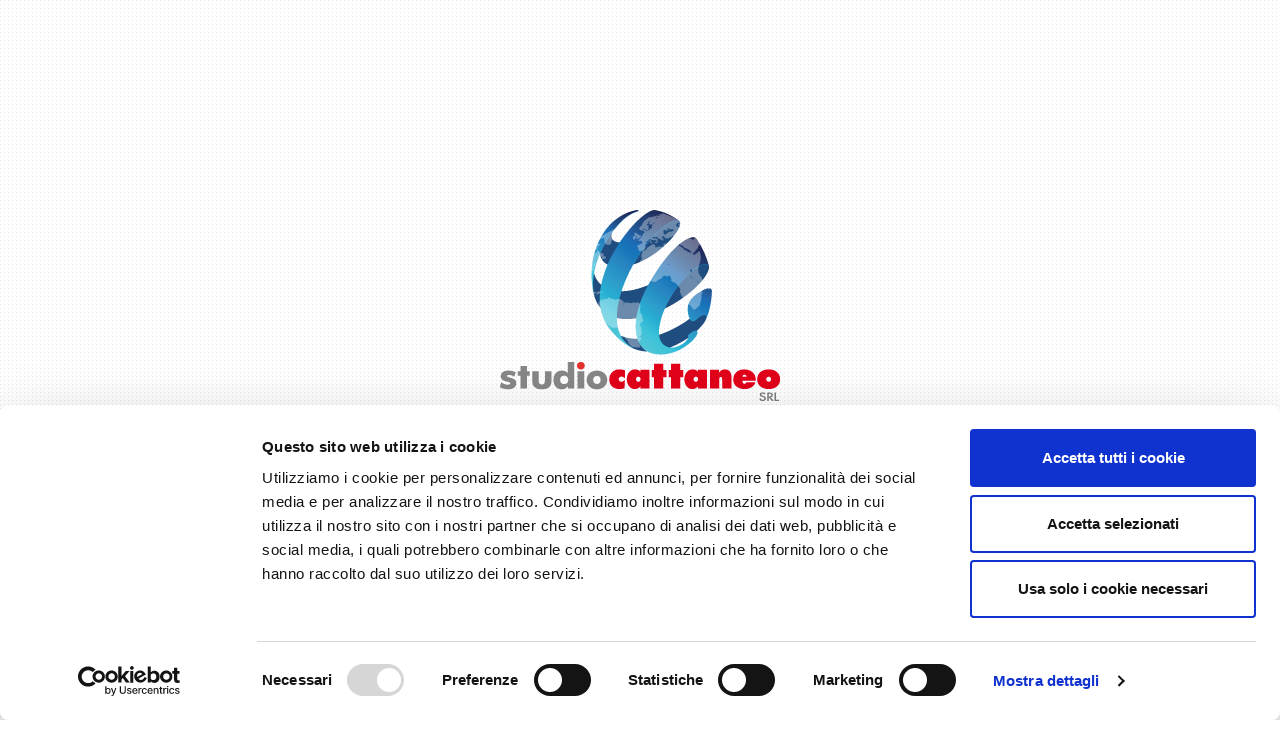

--- FILE ---
content_type: text/html
request_url: https://www.studio-cattaneo.com/en/case-history/macchine-assemblaggio-divani-poltrone
body_size: 3618
content:
<!DOCTYPE html><!--[if lte IE 10]><html class="lteIE10"><![endif]--><!--[if (gte IE 11)|!(IE)]><!--> <html lang="en"> <!--<![endif]--><head> <meta http-equiv="content-type" content="text/html; charset=utf-8" /> <meta name="viewport" content="width=device-width, initial-scale=1.0"> <meta name="language" content="en" /> <title>STUDIO CATTANEO srl PLANTS DIVISION | Macchine assemblaggio divani / poltrone </title> <meta name="description" content="Macchine assemblaggio divani / poltrone" /> <meta name="keywords" content="industrial engineering, industrial robotics, production automation, robotic welding, welding lines" /> <link href="https://fonts.googleapis.com/css?family=Lato:400,700,900" rel="stylesheet"> <link rel="stylesheet" href="https://www.studio-cattaneo.com/themes/studio-cattaneo/assets/css/min.css?v=1674730913" /> <link rel="apple-touch-icon" sizes="57x57" href="https://www.studio-cattaneo.com/themes/studio-cattaneo/assets/img/icons/apple-touch-icon-57x57.png"> <link rel="apple-touch-icon" sizes="60x60" href="https://www.studio-cattaneo.com/themes/studio-cattaneo/assets/img/icons/apple-touch-icon-60x60.png"> <link rel="apple-touch-icon" sizes="72x72" href="https://www.studio-cattaneo.com/themes/studio-cattaneo/assets/img/icons/apple-touch-icon-72x72.png"> <link rel="apple-touch-icon" sizes="76x76" href="https://www.studio-cattaneo.com/themes/studio-cattaneo/assets/img/icons/apple-touch-icon-76x76.png"> <link rel="apple-touch-icon" sizes="114x114" href="https://www.studio-cattaneo.com/themes/studio-cattaneo/assets/img/icons/apple-touch-icon-114x114.png"> <link rel="apple-touch-icon" sizes="120x120" href="https://www.studio-cattaneo.com/themes/studio-cattaneo/assets/img/icons/apple-touch-icon-120x120.png"> <link rel="apple-touch-icon" sizes="144x144" href="https://www.studio-cattaneo.com/themes/studio-cattaneo/assets/img/icons/apple-touch-icon-144x144.png"> <link rel="apple-touch-icon" sizes="152x152" href="https://www.studio-cattaneo.com/themes/studio-cattaneo/assets/img/icons/apple-touch-icon-152x152.png"> <link rel="apple-touch-icon" sizes="180x180" href="https://www.studio-cattaneo.com/themes/studio-cattaneo/assets/img/icons/apple-touch-icon-180x180.png"> <link rel="icon" type="image/png" href="https://www.studio-cattaneo.com/themes/studio-cattaneo/assets/img/icons/favicon-32x32.png" sizes="32x32"> <link rel="icon" type="image/png" href="https://www.studio-cattaneo.com/themes/studio-cattaneo/assets/img/icons/android-chrome-192x192.png" sizes="192x192"> <link rel="icon" type="image/png" href="https://www.studio-cattaneo.com/themes/studio-cattaneo/assets/img/icons/favicon-96x96.png" sizes="96x96"> <link rel="icon" type="image/png" href="https://www.studio-cattaneo.com/themes/studio-cattaneo/assets/img/icons/favicon-16x16.png" sizes="16x16"> <meta name="msapplication-TileColor" content="#FFFFFF"> <meta name="msapplication-TileImage" content="https://www.studio-cattaneo.com/themes/studio-cattaneo/assets/img/icons/ms-icon-144x144.png"> <meta name="theme-color" content="#FFFFFF"> <link rel="canonical" href="https://www.studio-cattaneo.com/en/case-history" hreflang="en" /> <link rel="alternate" href="https://www.studio-cattaneo.com/it/case-history/macchine-assemblaggio-divani-poltrone" hreflang="it" /> <meta property="og:locale" content="en" /> <meta property="og:locale:alternate" content="it" /> <meta property="og:type" content="website" /> <meta property="og:title" content="Macchine assemblaggio divani / poltrone" /> <meta property="og:url" content="https://www.studio-cattaneo.com/en/case-history/macchine-assemblaggio-divani-poltrone" /> <meta property="og:image" content="https://www.studio-cattaneo.com/files/case_history/cassina/macchina-assemblaggio-divani-pneumatica-studio-cattaneo-como.jpg" /> <meta property="og:description" content="Le macchine sono destinate a fornire ausilio per il montaggio di divani e poltrone, tramite supporto delle parti che devono&#8230;" /> <meta property="og:site_name" content="STUDIO CATTANEO srl PLANTS DIVISION" /> <script data-cookieconsent="ignore"> window.dataLayer = window.dataLayer || []; function gtag() { dataLayer.push(arguments); } gtag('consent', 'default', { 'ad_storage': 'denied', 'analytics_storage': 'denied', 'wait_for_update': 500 }); gtag('set', 'ads_data_redaction', true); </script> <!-- Google Tag Manager --> <script data-cookieconsent="ignore">(function(w,d,s,l,i){w[l]=w[l]||[];w[l].push({'gtm.start': new Date().getTime(),event:'gtm.js'});var f=d.getElementsByTagName(s)[0], j=d.createElement(s),dl=l!='dataLayer'?'&l='+l:'';j.async=true;j.src= 'https://www.googletagmanager.com/gtm.js?id='+i+dl;f.parentNode.insertBefore(j,f); })(window,document,'script','dataLayer','GTM-WWBJ8WX');</script> <!-- End Google Tag Manager --> <script id="Cookiebot" src="https://consent.cookiebot.com/uc.js" data-cbid="0750795e-5643-4a1e-88a3-4306bc84c64b" data-blockingmode="auto" type="text/javascript"></script> <script data-cookieconsent="ignore" src="https://www.studio-cattaneo.com/themes/studio-cattaneo/assets/js/libs/jquery-1.11.1.min.js"></script> <script data-cookieconsent="ignore" src="https://www.studio-cattaneo.com/themes/studio-cattaneo/assets/js/plugins/jquery.fancybox.pack.js"></script> <script data-cookieconsent="ignore" src="https://www.studio-cattaneo.com/themes/studio-cattaneo/assets/js/plugins/jquery.fancybox-thumbs.js"></script> <script data-cookieconsent="ignore"> var baseUrl = 'https://www.studio-cattaneo.com/'; var themeUrl = 'https://www.studio-cattaneo.com/themes/studio-cattaneo/'; var mobile = ''; var page = 'case-history'; var lang = 'en'; </script></head><body class="case-history"> <!-- Google Tag Manager (noscript) --> <noscript><iframe src="https://www.googletagmanager.com/ns.html?id=GTM-WWBJ8WX" height="0" width="0" style="display:none;visibility:hidden"></iframe></noscript> <!-- End Google Tag Manager (noscript) --> <div id="loaderOverlay"></div><div id="wrapper" class="shadowOut"> <div id="header" class="shadowOut"> <header><div id="headerLogo"><a href="https://www.studio-cattaneo.com/"><figure><img class="img-responsive center" src="https://www.studio-cattaneo.com/themes/studio-cattaneo/assets/img/generali/studio-cattaneo-logo.png" alt="Studio Cattaneo" /></figure></a></div><div id="openMenu" class="open-menu"></div><div id="navMain"><ul class="nav" ><li class=""><a class="" href="https://www.studio-cattaneo.com/">Home</a></li><li class=""><a class="" href="https://www.studio-cattaneo.com/en/about-us">About us</a></li><li class="firstLevel "><span>Sectors</span><ul class="secondLevel" ><li class=""><a class="" href="https://www.studio-cattaneo.com/en/steel">Steel</a></li><li class=""><a class="" href="https://www.studio-cattaneo.com/en/robotic">Robotic</a></li><li class=""><a class="" href="https://www.studio-cattaneo.com/en/sandwich-pannel">Sandwich pannel</a></li></ul></li><li class=""><a class="" href="https://www.studio-cattaneo.com/en/services">Services</a></li><li class=""><a class="" href="https://www.studio-cattaneo.com/en/news">News</a></li><li class="active"><a class="active" href="https://www.studio-cattaneo.com/en/case-history">Case history</a></li><li class=""><a class="" href="https://www.studio-cattaneo.com/en/contacts">Contacts</a></li></ul></div><div id="navLang"><ul><li> <a href="https://www.studio-cattaneo.com/it/case-history/macchine-assemblaggio-divani-poltrone"> it </a></li><li class="active"> <a href="https://www.studio-cattaneo.com/en/case-history/macchine-assemblaggio-divani-poltrone"> en </a></li></ul></div><!--<div class="socialContainer">--><!--<ul>--><!--<li><a id="icoLi" href="#" target="_blank"><span>LinkedIn</span></a></li>--><!--<li><a id="icoYt" href="#" target="_blank"><span>YouTube</span></a></li>--><!--</ul>--><!--<div class="clearfix"></div>--><!--</div>--> </header> </div><div id="skrollr-body"><div class="container-fluid"> <div class="row"> <div class="pageContent pageContentFull"> <div id="cnt1" class="col-md-12 col-lg-10 col-lg-offset-1 col-xl-8 col-xl-offset-2" data-0-bottom-top="opacity: 0;" data-0-center-top="opacity: 1;" > <div class="spacer40"></div> <section> <div class="col-md-12 center"> <h2>Case history</h2> <div class="spacer40"></div> </div> <div class="col-md-12"> <article class="post"> <div class="col-sm-12"> <div class="row"> <div class="col-md-6 floatRightMd"> <header> <h3>Macchine assemblaggio divani / poltrone</h3> </header> <p>Le macchine sono destinate a fornire ausilio per il montaggio di divani e poltrone, tramite supporto delle parti che devono essere montate tra<br />di loro. L’assemblaggio dei componenti avviene tramite cilindri pneumatici che li mantengono in posizione durante l&#39;assemblaggio.</p> <div class="shareContainer"> <span class='st_facebook' displayText=''></span> <span class='st_twitter' st_url='https://www.studio-cattaneo.com/en/case-history/macchine-assemblaggio-divani-poltrone' st_title="Macchine assemblaggio divani / poltrone" displayText=''></span> <span class='st_linkedin' st_url='https://www.studio-cattaneo.com/en/case-history/macchine-assemblaggio-divani-poltrone' st_title="Macchine assemblaggio divani / poltrone" displayText=''></span> <span class='st_pinterest' st_url='https://www.studio-cattaneo.com/en/case-history/macchine-assemblaggio-divani-poltrone' st_title="Macchine assemblaggio divani / poltrone" displayText=''></span> <span class='st_whatsapp' st_url='https://www.studio-cattaneo.com/en/case-history/macchine-assemblaggio-divani-poltrone' st_title="Macchine assemblaggio divani / poltrone" displayText=''></span> <span class='st_email' st_url='https://www.studio-cattaneo.com/en/case-history/macchine-assemblaggio-divani-poltrone' st_title="Macchine assemblaggio divani / poltrone" displayText=''></span> </div> </div> <div class="col-md-6"> <div class="postSlider cycle-slideshow" data-cycle-fx=fade data-cycle-timeout=5000 data-cycle-slides="> figure" data-cycle-center-horz=true data-cycle-center-vert=true data-cycle-pager=".postSliderPreview" data-cycle-pager-template="" > <figure> <a class="fancybox" rel="gallery1" href="https://www.studio-cattaneo.com/files/.thumbs/case_history/cassina/x900/macchina-assemblaggio-divani-pneumatica-studio-cattaneo-como.jpg"> <img class="img-responsive center" src="https://www.studio-cattaneo.com/files/.thumbs/case_history/cassina/x300/macchina-assemblaggio-divani-pneumatica-studio-cattaneo-como.jpg" alt="" /> <span class="icoZoom"></span> </a> </figure> <figure> <a class="fancybox" rel="gallery1" href="https://www.studio-cattaneo.com/files/.thumbs/case_history/cassina/x900/macchina-assemblaggio-poltrone-pneumatica-studio-cattaneo-como.jpg"> <img class="img-responsive center" src="https://www.studio-cattaneo.com/files/.thumbs/case_history/cassina/x300/macchina-assemblaggio-poltrone-pneumatica-studio-cattaneo-como.jpg" alt="" /> <span class="icoZoom"></span> </a> </figure> <figure> <a class="fancybox" rel="gallery1" href="https://www.studio-cattaneo.com/files/.thumbs/case_history/cassina/x900/macchina-assemblaggio-divano-studio-cattaneo-como.jpg"> <img class="img-responsive center" src="https://www.studio-cattaneo.com/files/.thumbs/case_history/cassina/x300/macchina-assemblaggio-divano-studio-cattaneo-como.jpg" alt="" /> <span class="icoZoom"></span> </a> </figure> <figure> <a class="fancybox" rel="gallery1" href="https://www.studio-cattaneo.com/files/.thumbs/case_history/cassina/x900/macchina-assemblaggio-poltrona-studio-cattaneo-como.jpg"> <img class="img-responsive center" src="https://www.studio-cattaneo.com/files/.thumbs/case_history/cassina/x300/macchina-assemblaggio-poltrona-studio-cattaneo-como.jpg" alt="" /> <span class="icoZoom"></span> </a> </figure> </div> <div class="spacer20"></div> </div> <div class="col-md-12"> <div class="postSliderPreview"> <div class="sliderIco shadowOut"> <div> <img src="https://www.studio-cattaneo.com/files/.thumbs/case_history/cassina/70x70a/macchina-assemblaggio-divani-pneumatica-studio-cattaneo-como.jpg" alt="" /> </div> </div> <div class="sliderIco shadowOut"> <div> <img src="https://www.studio-cattaneo.com/files/.thumbs/case_history/cassina/70x70a/macchina-assemblaggio-poltrone-pneumatica-studio-cattaneo-como.jpg" alt="" /> </div> </div> <div class="sliderIco shadowOut"> <div> <img src="https://www.studio-cattaneo.com/files/.thumbs/case_history/cassina/70x70a/macchina-assemblaggio-divano-studio-cattaneo-como.jpg" alt="" /> </div> </div> <div class="sliderIco shadowOut"> <div> <img src="https://www.studio-cattaneo.com/files/.thumbs/case_history/cassina/70x70a/macchina-assemblaggio-poltrona-studio-cattaneo-como.jpg" alt="" /> </div> </div> <div class="clearfix"></div> </div> <div class="spacer40Xs"></div> <div class="clearfix"></div> </div> </div> </div> </article> </div> </section> <div class="spacer20"></div> <div class="col-sm-12"> <div class="sectionBtn center scale"> <a href="https://www.studio-cattaneo.com/en/case-history"> tutte le case history </a> </div> </div> <div class="spacer40"></div> </div> <div class="clearfix"></div> <div id="case-historyImg" class="boxParallaxFascia shadowOut"> <div class="bcg bgImg" data-center="background-position: 50% -60px;" data-top-bottom="background-position: 50% -120px;" data-bottom-top="background-position: 50% 0px;" data-anchor-target="#case-historyImg" > <div class="pattern"></div> </div> </div> <footer> <div class="footerLogo"> <img class="img-responsive center" src="https://www.studio-cattaneo.com/themes/studio-cattaneo/assets/img/generali/footer-loghi.png" alt="Socio UNI Ente Italiano di Normazione - Socio AIPI Associazione Italiana Progettisti Industriali" /> </div> <div id="footer" class="center"> <p>STUDIO CATTANEO srl PLANTS DIVISION | Rea CO314283 Cap soc. 10.000 i.v. | P.Iva / CF 03427640135 | Mail: <a href="mailto:info@studiocattaneo.com">info@studio-cattaneo.com</a><br /><a class="openPrivacy" href="https://www.studio-cattaneo.com/en/privacy-policy" target="_blank">Privacy cookie policy</a> | <a target="_blank" href="http://www.newvisibility.it">NewVisibility design</a></p> <div class="clearfix"></div> </div></footer> <!-- close pageContent --> </div> <!-- close row --> </div> <!-- close container-fluid --></div><!-- close skrollr-body --></div><script data-cookieconsent="ignore" src="https://www.studio-cattaneo.com/themes/studio-cattaneo/assets/js/min.js?v=1524819661"></script><script data-cookieconsent="ignore"> $(document).ready(function(){ $(".fancybox").fancybox({ padding : 0, prevEffect	: 'fade', nextEffect	: 'fade', helpers	: { thumbs	: { width	: 50, height	: 50 } } }); });</script><script type="text/javascript"> var switchTo5x=true; var __st_loadLate=true;</script><script type="text/javascript" src="https://ws.sharethis.com/button/buttons.js"></script><script type="text/javascript">stLight.options({publisher: "733b27b8-1605-4b3d-97e8-1df2c947043a", doNotHash: false, doNotCopy: false, hashAddressBar: false});</script> <div id="supersizedContainerPageBg" class="supersizedContainerPageBg60"> <div id="supersized-container"></div> </div> <!-- wrapper close --> </div> <!-- loader overlay --> <div id="loaderLogo"> <img class="img-responsive" src="https://www.studio-cattaneo.com/themes/studio-cattaneo/assets/img/generali/studio-cattaneo-logo.png" alt="Studio Cattaneo" /> <img id="loaderImg" src="https://www.studio-cattaneo.com/themes/studio-cattaneo/assets/img/generali/loader.gif" alt="" /> </div> <!-- pageload-overlay --></body></html>

--- FILE ---
content_type: text/css
request_url: https://www.studio-cattaneo.com/themes/studio-cattaneo/assets/css/min.css?v=1674730913
body_size: 9930
content:
/*!
 * Bootstrap v3.2.0 (http://getbootstrap.com)
 * Copyright 2011-2014 Twitter, Inc.
 * Licensed under MIT (https://github.com/twbs/bootstrap/blob/master/LICENSE)
 */
/*!
 * Generated using the Bootstrap Customizer (http://getbootstrap.com/customize/?id=5790def5f8658a0909aa)
 * Config saved to config.json and https://gist.github.com/5790def5f8658a0909aa
 */
/*! normalize.css v3.0.1 | MIT License | git.io/normalize */
html{font-family:sans-serif;-ms-text-size-adjust:100%;-webkit-text-size-adjust:100%}body{margin:0}article,aside,details,figcaption,figure,footer,header,hgroup,main,nav,section,summary{display:block}audio,canvas,progress,video{display:inline-block;vertical-align:baseline}audio:not([controls]){display:none;height:0}[hidden],template{display:none}a{background:transparent}a:active,a:hover{outline:0}abbr[title]{border-bottom:1px dotted}b,strong{font-weight:bold}dfn{font-style:italic}h1{font-size:2em;margin:.67em 0}mark{background:#ff0;color:#000}small{font-size:80%}sub,sup{font-size:75%;line-height:0;position:relative;vertical-align:baseline}sup{top:-.5em}sub{bottom:-.25em}img{border:0}svg:not(:root){overflow:hidden}figure{margin:1em 40px}hr{-moz-box-sizing:content-box;box-sizing:content-box;height:0}pre{overflow:auto}code,kbd,pre,samp{font-family:monospace,monospace;font-size:1em}button,input,optgroup,select,textarea{color:inherit;font:inherit;margin:0}button{overflow:visible}button,select{text-transform:none}button,html input[type="button"],input[type="reset"],input[type="submit"]{-webkit-appearance:button;cursor:pointer}button[disabled],html input[disabled]{cursor:default}button::-moz-focus-inner,input::-moz-focus-inner{border:0;padding:0}input{line-height:normal}input[type="checkbox"],input[type="radio"]{box-sizing:border-box;padding:0}input[type="number"]::-webkit-inner-spin-button,input[type="number"]::-webkit-outer-spin-button{height:auto}input[type="search"]{-webkit-appearance:textfield;-moz-box-sizing:content-box;-webkit-box-sizing:content-box;box-sizing:content-box}input[type="search"]::-webkit-search-cancel-button,input[type="search"]::-webkit-search-decoration{-webkit-appearance:none}fieldset{border:1px solid silver;margin:0 2px;padding:.35em .625em .75em}legend{border:0;padding:0}textarea{overflow:auto}optgroup{font-weight:bold}table{border-collapse:collapse;border-spacing:0}td,th{padding:0}@media print{*{text-shadow:none !important;color:#000 !important;background:transparent !important;box-shadow:none !important}a,a:visited{text-decoration:underline}a[href]:after{content:" (" attr(href) ")"}abbr[title]:after{content:" (" attr(title) ")"}a[href^="javascript:"]:after,a[href^="#"]:after{content:""}pre,blockquote{border:1px solid #999;page-break-inside:avoid}thead{display:table-header-group}tr,img{page-break-inside:avoid}img{max-width:100% !important}p,h2,h3{orphans:3;widows:3}h2,h3{page-break-after:avoid}select{background:#fff !important}.navbar{display:none}.table td,.table th{background-color:#fff !important}.btn>.caret,.dropup>.btn>.caret{border-top-color:#000 !important}.label{border:1px solid #000}.table{border-collapse:collapse !important}.table-bordered th,.table-bordered td{border:1px solid #ddd !important}}*{-webkit-box-sizing:border-box;-moz-box-sizing:border-box;box-sizing:border-box}*:before,*:after{-webkit-box-sizing:border-box;-moz-box-sizing:border-box;box-sizing:border-box}html{font-size:10px;-webkit-tap-highlight-color:rgba(0,0,0,0)}body{font-family:"Helvetica Neue",Helvetica,Arial,sans-serif;font-size:14px;line-height:1.42857143;color:#333;background-color:#fff}input,button,select,textarea{font-family:inherit;font-size:inherit;line-height:inherit}a{color:#428bca;text-decoration:none}a:hover,a:focus{color:#2a6496;text-decoration:underline}a:focus{outline:thin dotted;outline:5px auto -webkit-focus-ring-color;outline-offset:-2px}figure{margin:0}img{vertical-align:middle}.img-responsive{display:block;width:100% \9;max-width:100%;height:auto}.img-rounded{border-radius:6px}.img-thumbnail{padding:4px;line-height:1.42857143;background-color:#fff;border:1px solid #ddd;border-radius:4px;-webkit-transition:all .2s ease-in-out;-o-transition:all .2s ease-in-out;transition:all .2s ease-in-out;display:inline-block;width:100% \9;max-width:100%;height:auto}.img-circle{border-radius:50%}hr{margin-top:20px;margin-bottom:20px;border:0;border-top:1px solid #eee}.sr-only{position:absolute;width:1px;height:1px;margin:-1px;padding:0;overflow:hidden;clip:rect(0,0,0,0);border:0}.sr-only-focusable:active,.sr-only-focusable:focus{position:static;width:auto;height:auto;margin:0;overflow:visible;clip:auto}.container{margin-right:auto;margin-left:auto;padding-left:15px;padding-right:15px}@media(min-width:768px){.container{width:768px}}@media(min-width:1000px){.container{width:996px}}@media(min-width:1200px){.container{width:1170px}}.container-fluid{margin-right:auto;margin-left:auto;padding-left:15px;padding-right:15px}.row{margin-left:-15px;margin-right:-15px}.col-xs-1,.col-sm-1,.col-md-1,.col-lg-1 .col-xl-1,.col-xs-2,.col-sm-2,.col-md-2,.col-lg-2 .col-xl-2,.col-xs-3,.col-sm-3,.col-md-3,.col-lg-3 .col-xl-3,.col-xs-4,.col-sm-4,.col-md-4,.col-lg-4 .col-xl-4,.col-xs-5,.col-sm-5,.col-md-5,.col-lg-5 .col-xl-5,.col-xs-6,.col-sm-6,.col-md-6,.col-lg-6 .col-xl-6,.col-xs-7,.col-sm-7,.col-md-7,.col-lg-7 .col-xl-7,.col-xs-8,.col-sm-8,.col-md-8,.col-lg-8 .col-xl-8,.col-xs-9,.col-sm-9,.col-md-9,.col-lg-9 .col-xl-9,.col-xs-10,.col-sm-10,.col-md-10,.col-lg-10 .col-xl-10,.col-xs-11,.col-sm-11,.col-md-11,.col-lg-11 .col-xl-11,.col-xs-12,.col-sm-12,.col-md-12,.col-lg-12,.col-xl-12{position:relative;min-height:1px;padding-left:15px;padding-right:15px}.col-xs-1,.col-xs-2,.col-xs-3,.col-xs-4,.col-xs-5,.col-xs-6,.col-xs-7,.col-xs-8,.col-xs-9,.col-xs-10,.col-xs-11,.col-xs-12{float:left}.col-xs-12{width:100%}.col-xs-11{width:91.66666667%}.col-xs-10{width:83.33333333%}.col-xs-9{width:75%}.col-xs-8{width:66.66666667%}.col-xs-7{width:58.33333333%}.col-xs-6{width:50%}.col-xs-5{width:41.66666667%}.col-xs-4{width:33.33333333%}.col-xs-3{width:25%}.col-xs-2{width:16.66666667%}.col-xs-1{width:8.33333333%}.col-xs-pull-12{right:100%}.col-xs-pull-11{right:91.66666667%}.col-xs-pull-10{right:83.33333333%}.col-xs-pull-9{right:75%}.col-xs-pull-8{right:66.66666667%}.col-xs-pull-7{right:58.33333333%}.col-xs-pull-6{right:50%}.col-xs-pull-5{right:41.66666667%}.col-xs-pull-4{right:33.33333333%}.col-xs-pull-3{right:25%}.col-xs-pull-2{right:16.66666667%}.col-xs-pull-1{right:8.33333333%}.col-xs-pull-0{right:auto}.col-xs-push-12{left:100%}.col-xs-push-11{left:91.66666667%}.col-xs-push-10{left:83.33333333%}.col-xs-push-9{left:75%}.col-xs-push-8{left:66.66666667%}.col-xs-push-7{left:58.33333333%}.col-xs-push-6{left:50%}.col-xs-push-5{left:41.66666667%}.col-xs-push-4{left:33.33333333%}.col-xs-push-3{left:25%}.col-xs-push-2{left:16.66666667%}.col-xs-push-1{left:8.33333333%}.col-xs-push-0{left:auto}.col-xs-offset-12{margin-left:100%}.col-xs-offset-11{margin-left:91.66666667%}.col-xs-offset-10{margin-left:83.33333333%}.col-xs-offset-9{margin-left:75%}.col-xs-offset-8{margin-left:66.66666667%}.col-xs-offset-7{margin-left:58.33333333%}.col-xs-offset-6{margin-left:50%}.col-xs-offset-5{margin-left:41.66666667%}.col-xs-offset-4{margin-left:33.33333333%}.col-xs-offset-3{margin-left:25%}.col-xs-offset-2{margin-left:16.66666667%}.col-xs-offset-1{margin-left:8.33333333%}.col-xs-offset-0{margin-left:0}@media(min-width:768px){.col-sm-1,.col-sm-2,.col-sm-3,.col-sm-4,.col-sm-5,.col-sm-6,.col-sm-7,.col-sm-8,.col-sm-9,.col-sm-10,.col-sm-11,.col-sm-12{float:left}.col-sm-12{width:100%}.col-sm-11{width:91.66666667%}.col-sm-10{width:83.33333333%}.col-sm-9{width:75%}.col-sm-8{width:66.66666667%}.col-sm-7{width:58.33333333%}.col-sm-6{width:50%}.col-sm-5{width:41.66666667%}.col-sm-4{width:33.33333333%}.col-sm-3{width:25%}.col-sm-2{width:16.66666667%}.col-sm-1{width:8.33333333%}.col-sm-pull-12{right:100%}.col-sm-pull-11{right:91.66666667%}.col-sm-pull-10{right:83.33333333%}.col-sm-pull-9{right:75%}.col-sm-pull-8{right:66.66666667%}.col-sm-pull-7{right:58.33333333%}.col-sm-pull-6{right:50%}.col-sm-pull-5{right:41.66666667%}.col-sm-pull-4{right:33.33333333%}.col-sm-pull-3{right:25%}.col-sm-pull-2{right:16.66666667%}.col-sm-pull-1{right:8.33333333%}.col-sm-pull-0{right:auto}.col-sm-push-12{left:100%}.col-sm-push-11{left:91.66666667%}.col-sm-push-10{left:83.33333333%}.col-sm-push-9{left:75%}.col-sm-push-8{left:66.66666667%}.col-sm-push-7{left:58.33333333%}.col-sm-push-6{left:50%}.col-sm-push-5{left:41.66666667%}.col-sm-push-4{left:33.33333333%}.col-sm-push-3{left:25%}.col-sm-push-2{left:16.66666667%}.col-sm-push-1{left:8.33333333%}.col-sm-push-0{left:auto}.col-sm-offset-12{margin-left:100%}.col-sm-offset-11{margin-left:91.66666667%}.col-sm-offset-10{margin-left:83.33333333%}.col-sm-offset-9{margin-left:75%}.col-sm-offset-8{margin-left:66.66666667%}.col-sm-offset-7{margin-left:58.33333333%}.col-sm-offset-6{margin-left:50%}.col-sm-offset-5{margin-left:41.66666667%}.col-sm-offset-4{margin-left:33.33333333%}.col-sm-offset-3{margin-left:25%}.col-sm-offset-2{margin-left:16.66666667%}.col-sm-offset-1{margin-left:8.33333333%}.col-sm-offset-0{margin-left:0}}@media(min-width:992px){.col-md-1,.col-md-2,.col-md-3,.col-md-4,.col-md-5,.col-md-6,.col-md-7,.col-md-8,.col-md-9,.col-md-10,.col-md-11,.col-md-12{float:left}.col-md-12{width:100%}.col-md-11{width:91.66666667%}.col-md-10{width:83.33333333%}.col-md-9{width:75%}.col-md-8{width:66.66666667%}.col-md-7{width:58.33333333%}.col-md-6{width:50%}.col-md-5{width:41.66666667%}.col-md-4{width:33.33333333%}.col-md-3{width:25%}.col-md-2{width:16.66666667%}.col-md-1{width:8.33333333%}.col-md-pull-12{right:100%}.col-md-pull-11{right:91.66666667%}.col-md-pull-10{right:83.33333333%}.col-md-pull-9{right:75%}.col-md-pull-8{right:66.66666667%}.col-md-pull-7{right:58.33333333%}.col-md-pull-6{right:50%}.col-md-pull-5{right:41.66666667%}.col-md-pull-4{right:33.33333333%}.col-md-pull-3{right:25%}.col-md-pull-2{right:16.66666667%}.col-md-pull-1{right:8.33333333%}.col-md-pull-0{right:auto}.col-md-push-12{left:100%}.col-md-push-11{left:91.66666667%}.col-md-push-10{left:83.33333333%}.col-md-push-9{left:75%}.col-md-push-8{left:66.66666667%}.col-md-push-7{left:58.33333333%}.col-md-push-6{left:50%}.col-md-push-5{left:41.66666667%}.col-md-push-4{left:33.33333333%}.col-md-push-3{left:25%}.col-md-push-2{left:16.66666667%}.col-md-push-1{left:8.33333333%}.col-md-push-0{left:auto}.col-md-offset-12{margin-left:100%}.col-md-offset-11{margin-left:91.66666667%}.col-md-offset-10{margin-left:83.33333333%}.col-md-offset-9{margin-left:75%}.col-md-offset-8{margin-left:66.66666667%}.col-md-offset-7{margin-left:58.33333333%}.col-md-offset-6{margin-left:50%}.col-md-offset-5{margin-left:41.66666667%}.col-md-offset-4{margin-left:33.33333333%}.col-md-offset-3{margin-left:25%}.col-md-offset-2{margin-left:16.66666667%}.col-md-offset-1{margin-left:8.33333333%}.col-md-offset-0{margin-left:0}}@media(min-width:1200px){.col-lg-1,.col-lg-2,.col-lg-3,.col-lg-4,.col-lg-5,.col-lg-6,.col-lg-7,.col-lg-8,.col-lg-9,.col-lg-10,.col-lg-11,.col-lg-12{float:left}.col-lg-12{width:100%}.col-lg-11{width:91.66666667%}.col-lg-10{width:83.33333333%}.col-lg-9{width:75%}.col-lg-8{width:66.66666667%}.col-lg-7{width:58.33333333%}.col-lg-6{width:50%}.col-lg-5{width:41.66666667%}.col-lg-4{width:33.33333333%}.col-lg-3{width:25%}.col-lg-2{width:16.66666667%}.col-lg-1{width:8.33333333%}.col-lg-pull-12{right:100%}.col-lg-pull-11{right:91.66666667%}.col-lg-pull-10{right:83.33333333%}.col-lg-pull-9{right:75%}.col-lg-pull-8{right:66.66666667%}.col-lg-pull-7{right:58.33333333%}.col-lg-pull-6{right:50%}.col-lg-pull-5{right:41.66666667%}.col-lg-pull-4{right:33.33333333%}.col-lg-pull-3{right:25%}.col-lg-pull-2{right:16.66666667%}.col-lg-pull-1{right:8.33333333%}.col-lg-pull-0{right:auto}.col-lg-push-12{left:100%}.col-lg-push-11{left:91.66666667%}.col-lg-push-10{left:83.33333333%}.col-lg-push-9{left:75%}.col-lg-push-8{left:66.66666667%}.col-lg-push-7{left:58.33333333%}.col-lg-push-6{left:50%}.col-lg-push-5{left:41.66666667%}.col-lg-push-4{left:33.33333333%}.col-lg-push-3{left:25%}.col-lg-push-2{left:16.66666667%}.col-lg-push-1{left:8.33333333%}.col-lg-push-0{left:auto}.col-lg-offset-12{margin-left:100%}.col-lg-offset-11{margin-left:91.66666667%}.col-lg-offset-10{margin-left:83.33333333%}.col-lg-offset-9{margin-left:75%}.col-lg-offset-8{margin-left:66.66666667%}.col-lg-offset-7{margin-left:58.33333333%}.col-lg-offset-6{margin-left:50%}.col-lg-offset-5{margin-left:41.66666667%}.col-lg-offset-4{margin-left:33.33333333%}.col-lg-offset-3{margin-left:25%}.col-lg-offset-2{margin-left:16.66666667%}.col-lg-offset-1{margin-left:8.33333333%}.col-lg-offset-0{margin-left:0}}@media(min-width:1600px){.col-xl-1,.col-xl-2,.col-xl-3,.col-xl-4,.col-xl-5,.col-xl-6,.col-xl-7,.col-xl-8,.col-xl-9,.col-xl-10,.col-xl-11,.col-xl-12{float:left}.col-xl-12{width:100%}.col-xl-11{width:91.66666667%}.col-xl-10{width:83.33333333%}.col-xl-9{width:75%}.col-xl-8{width:66.66666667%}.col-xl-7{width:58.33333333%}.col-xl-6{width:50%}.col-xl-5{width:41.66666667%}.col-xl-4{width:33.33333333%}.col-xl-3{width:25%}.col-xl-2{width:16.66666667%}.col-xl-1{width:8.33333333%}.col-xl-pull-12{right:100%}.col-xl-pull-11{right:91.66666667%}.col-xl-pull-10{right:83.33333333%}.col-xl-pull-9{right:75%}.col-xl-pull-8{right:66.66666667%}.col-xl-pull-7{right:58.33333333%}.col-xl-pull-6{right:50%}.col-xl-pull-5{right:41.66666667%}.col-xl-pull-4{right:33.33333333%}.col-xl-pull-3{right:25%}.col-xl-pull-2{right:16.66666667%}.col-xl-pull-1{right:8.33333333%}.col-xl-pull-0{right:auto}.col-xl-push-12{left:100%}.col-xl-push-11{left:91.66666667%}.col-xl-push-10{left:83.33333333%}.col-xl-push-9{left:75%}.col-xl-push-8{left:66.66666667%}.col-xl-push-7{left:58.33333333%}.col-xl-push-6{left:50%}.col-xl-push-5{left:41.66666667%}.col-xl-push-4{left:33.33333333%}.col-xl-push-3{left:25%}.col-xl-push-2{left:16.66666667%}.col-xl-push-1{left:8.33333333%}.col-xl-push-0{left:auto}.col-xl-offset-12{margin-left:100%}.col-xl-offset-11{margin-left:91.66666667%}.col-xl-offset-10{margin-left:83.33333333%}.col-xl-offset-9{margin-left:75%}.col-xl-offset-8{margin-left:66.66666667%}.col-xl-offset-7{margin-left:58.33333333%}.col-xl-offset-6{margin-left:50%}.col-xl-offset-5{margin-left:41.66666667%}.col-xl-offset-4{margin-left:33.33333333%}.col-xl-offset-3{margin-left:25%}.col-xl-offset-2{margin-left:16.66666667%}.col-xl-offset-1{margin-left:8.33333333%}.col-xl-offset-0{margin-left:0}}.clearfix:before,.clearfix:after,.container:before,.container:after,.container-fluid:before,.container-fluid:after,.row:before,.row:after{content:" ";display:table}.clearfix:after,.container:after,.container-fluid:after,.row:after{clear:both}.center-block{display:block;margin-left:auto;margin-right:auto}.pull-right{float:right !important}.pull-left{float:left !important}.hide{display:none !important}.show{display:block !important}.invisible{visibility:hidden}.text-hide{font:0/0 a;color:transparent;text-shadow:none;background-color:transparent;border:0}.hidden{display:none !important;visibility:hidden !important}.affix{position:fixed;-webkit-transform:translate3d(0,0,0);transform:translate3d(0,0,0)}@-ms-viewport{width:device-width}.visible-xs,.visible-sm,.visible-md,.visible-lg{display:none !important}.visible-xs-block,.visible-xs-inline,.visible-xs-inline-block,.visible-sm-block,.visible-sm-inline,.visible-sm-inline-block,.visible-md-block,.visible-md-inline,.visible-md-inline-block,.visible-lg-block,.visible-lg-inline,.visible-lg-inline-block{display:none !important}@media(max-width:767px){.visible-xs{display:block !important}table.visible-xs{display:table}tr.visible-xs{display:table-row !important}th.visible-xs,td.visible-xs{display:table-cell !important}}@media(max-width:767px){.visible-xs-block{display:block !important}}@media(max-width:767px){.visible-xs-inline{display:inline !important}}@media(max-width:767px){.visible-xs-inline-block{display:inline-block !important}}@media(min-width:768px) and (max-width:991px){.visible-sm{display:block !important}table.visible-sm{display:table}tr.visible-sm{display:table-row !important}th.visible-sm,td.visible-sm{display:table-cell !important}}@media(min-width:768px) and (max-width:991px){.visible-sm-block{display:block !important}}@media(min-width:768px) and (max-width:991px){.visible-sm-inline{display:inline !important}}@media(min-width:768px) and (max-width:991px){.visible-sm-inline-block{display:inline-block !important}}@media(min-width:992px) and (max-width:1199px){.visible-md{display:block !important}table.visible-md{display:table}tr.visible-md{display:table-row !important}th.visible-md,td.visible-md{display:table-cell !important}}@media(min-width:992px) and (max-width:1199px){.visible-md-block{display:block !important}}@media(min-width:992px) and (max-width:1199px){.visible-md-inline{display:inline !important}}@media(min-width:992px) and (max-width:1199px){.visible-md-inline-block{display:inline-block !important}}@media(min-width:1200px){.visible-lg{display:block !important}table.visible-lg{display:table}tr.visible-lg{display:table-row !important}th.visible-lg,td.visible-lg{display:table-cell !important}}@media(min-width:1200px){.visible-lg-block{display:block !important}}@media(min-width:1200px){.visible-lg-inline{display:inline !important}}@media(min-width:1200px){.visible-lg-inline-block{display:inline-block !important}}@media(max-width:767px){.hidden-xs{display:none !important}}@media(min-width:768px) and (max-width:991px){.hidden-sm{display:none !important}}@media(min-width:992px) and (max-width:1199px){.hidden-md{display:none !important}}@media(min-width:1200px){.hidden-lg{display:none !important}}.visible-print{display:none !important}@media print{.visible-print{display:block !important}table.visible-print{display:table}tr.visible-print{display:table-row !important}th.visible-print,td.visible-print{display:table-cell !important}}.visible-print-block{display:none !important}@media print{.visible-print-block{display:block !important}}.visible-print-inline{display:none !important}@media print{.visible-print-inline{display:inline !important}}.visible-print-inline-block{display:none !important}@media print{.visible-print-inline-block{display:inline-block !important}}@media print{.hidden-print{display:none !important}}
#supersizedContainerPageBg{position:absolute;width:100%;top:0;left:0;z-index:-999}.supersizedContainerPageBg60{height:60%}.supersizedContainerPageBg100{height:100%}#supersized-container{position:absolute;width:100%;height:100%;top:0;left:0;z-index:-999}#supersized-loader{position:absolute;top:50%;left:50%;z-index:0;width:128px;height:128px;margin:-64px 0 0 -64px;text-indent:-999em;background:url(../img/generali/loader.gif) no-repeat center center}#supersized{display:block;position:absolute;left:0;top:0;overflow:hidden;z-index:-999;height:100%;width:100%}#supersized img{width:auto;height:auto;position:relative;display:none;outline:0;border:0}#supersized.speed img{-ms-interpolation-mode:nearest-neighbor;image-rendering:-moz-crisp-edges}#supersized.quality img{-ms-interpolation-mode:bicubic;image-rendering:optimizeQuality}#supersized li{display:block;list-style:none;z-index:-30;position:absolute;overflow:hidden;top:0;left:0;width:100%;height:100%;background:#fff}#supersized a{width:100%;height:100%;display:block}#supersized li.prevslide{z-index:-20}#supersized li.activeslide{z-index:-10}#supersized li.image-loading{background:#fff url(../img/generali/loader.gif) no-repeat center center;width:100%;height:100%}#supersized li.image-loading img{visibility:hidden}#supersized li.prevslide img,#supersized li.activeslide img{display:inline}ul#supersized{margin:0}@media(min-width:1000px){#supersizedContainerPageBg{position:fixed}}
#slidecaptionContainer,#slidecaptionContainerStatic{overflow:hidden;position:absolute;width:100%;bottom:70px;padding:0;text-align:center}#slidecaptionContainer h2,#slidecaptionContainerStatic h1{padding:0 40px;font-size:30px;line-height:35px;color:#ed1c24;letter-spacing:2px;text-align:center;background:none !important}#slidecaptionContainer h2 span.subTitle{color:#fff;text-transform:none}#controlsArrowNav{position:absolute;width:110px;height:35px;bottom:18px;left:50%;margin-left:-55px}#prevslide,#nextslide{display:block;float:left;height:35px;width:25px;margin:0 15px;-ms-transform:scale(.85);-webkit-transform:scale(.85);transform:scale(.85);-webkit-transition:all .1s ease-in-out;-moz-transition:all .1s ease-in-out;-o-transition:all .1s ease-in-out;transition:all .1s ease-in-out;cursor:pointer}#prevslide:hover,#nextslide:hover{-ms-transform:scale(1);-webkit-transform:scale(1);transform:scale(1)}#play-button{position:absolute;display:block;width:24px;height:35px;left:20px;cursor:pointer;z-index:1}#play-button img{-ms-transform:scale(.85);-webkit-transform:scale(.85);transform:scale(.85);-webkit-transition:all .1s ease-in-out;-moz-transition:all .1s ease-in-out;-o-transition:all .1s ease-in-out;transition:all .1s ease-in-out}#play-button img:hover{-ms-transform:scale(1);-webkit-transform:scale(1);transform:scale(1)}#tray-button{position:absolute;display:block;width:35px;height:35px;right:20px;cursor:pointer;z-index:1}#tray-button img{-ms-transform:scale(.85);-webkit-transform:scale(.85);transform:scale(.85);-webkit-transition:all .1s ease-in-out;-moz-transition:all .1s ease-in-out;-o-transition:all .1s ease-in-out;transition:all .1s ease-in-out}#tray-button img:hover{-ms-transform:scale(1);-webkit-transform:scale(1);transform:scale(1)}#thumb-tray{position:absolute;z-index:991;bottom:0;left:0;background:rgba(255,255,255,.8);height:100px;width:100%;overflow:hidden;text-align:center}#thumb-back,#thumb-forward{position:absolute;z-index:5;bottom:0;height:100px;width:40px;cursor:pointer}#thumb-back img,#thumb-forward img{margin:35px 0 0 8px;-ms-transform:scale(.85);-webkit-transform:scale(.85);transform:scale(.85);-webkit-transition:all .1s ease-in-out;-moz-transition:all .1s ease-in-out;-o-transition:all .1s ease-in-out;transition:all .1s ease-in-out}#thumb-back{left:0}#thumb-forward{right:0}#thumb-back:hover img,#thumb-forward:hover img{-ms-transform:scale(1);-webkit-transform:scale(1);transform:scale(1)}ul#thumb-list{display:inline-block;list-style:none;position:relative;left:0;padding:0;overflow:hidden}ul#thumb-list li{list-style:none;display:inline;width:auto;height:100px;overflow:hidden;float:left;margin:0;cursor:pointer}ul#thumb-list li img{margin:0 1px;opacity:.6;-ms-filter:"alpha(opacity=60)";filter:alpha(opacity=60);-webkit-transition:all .3s;-moz-transition:all .3s;-o-transition:all .3s;transition:all .3s}ul#thumb-list li.current-thumb img,ul#thumb-list li:hover img{opacity:1;-ms-filter:"alpha(opacity=100)";filter:alpha(opacity=100)}@media(min-width:758px){#slidecaptionContainer,#slidecaptionContainerStatic{text-align:right !important}#slidecaptionContainer h2,#slidecaptionContainerStatic h1{padding:0 40px;font-size:40px;line-height:45px;letter-spacing:3px;text-align:right !important}#slidecaptionContainer h2 span.subTitle{padding-right:55px;text-align:right !important}}@media(min-width:1000px){#slidecaptionContainer,#slidecaptionContainerStatic{top:50px !important}#slidecaptionContainer h2,#slidecaptionContainerStatic h1{padding:0 70px;font-size:50px;line-height:60px;letter-spacing:8px}}
.navobile-mobile-only{display:none}#navobile-device-pixel{width:0}@media(min-width:0) and (max-width:1000px){html,.navobile-bound{overflow-x:hidden;overflow-y:scroll;height:auto;width:100%}.overflowscrolling{-webkit-overflow-scrolling:touch}#navobile-device-pixel{width:1px}.navobile-mobile-only{display:block}.navobile-desktop-only{display:none}.navobile-navigation{height:100%;right:-100%;overflow:auto;position:absolute;top:-100%;z-index:-1;background:#267cb9;-webkit-transform:translateX(0);-moz-transform:translateX(0);-ms-transform:translateX(0);-o-transform:translateX(0);transform:translateX(0)}.navobile-navigation li{padding:10px 0;text-align:center;background:url('../img/generali/bg-menu-li-red.png') center 0 no-repeat}.navobile-navigation li:first-child{background:none}.navobile-navigation li a,.navobile-navigation li span{display:block;cursor:pointer;padding:5px 0;font-size:18px;text-align:center;color:#fff}.navobile-navigation li ul.secondLevel{display:none;background:rgba(255,255,255,.8)}.navobile-navigation li ul.secondLevel li{background:url('../img/generali/bg-menu-li-blu.png') center 0 no-repeat}.navobile-navigation li ul.secondLevel li:first-child{background:none}.navobile-navigation li ul.secondLevel li a{color:#267cb9}.navobile-navigation--rtl{left:auto;right:-100%}.navobile-bound .navobile-navigation{left:0;position:fixed;top:0;z-index:1}.navobile-bound .navobile-navigation--rtl{left:auto;right:0}.navobile-navigation ul{overflow:hidden}.navobile-navigation li{float:none;overflow:hidden}.navobile-content{position:relative;z-index:3;-webkit-transition:-webkit-transform .2s linear;-moz-transition:-moz-transform .2s linear;-o-transition:-ms-transform .2s linear;-ms-transition:-o-transform .2s linear;transition:transform .2s linear}}@media(min-width:0) and (max-width:758px){.navobile-navigation{width:70% !important}.csstransforms #wrapper.navobile-content-hidden{-webkit-transform:translateX(70%);-moz-transform:translateX(70%);-ms-transform:translateX(70%);-o-transform:translateX(70%);transform:translateX(70%)}.csstransforms #wrapper.navobile-content--rtl.navobile-content-hidden{-webkit-transform:translateX(-70%);-moz-transform:translateX(-70%);-ms-transform:translateX(-70%);-o-transform:translateX(-70%);transform:translateX(-70%)}}@media(min-width:759px) and (max-width:1000px){.navobile-navigation{width:50% !important}.csstransforms #wrapper.navobile-content-hidden{-webkit-transform:translateX(50%);-moz-transform:translateX(50%);-ms-transform:translateX(50%);-o-transform:translateX(50%);transform:translateX(50%)}.csstransforms #wrapper.navobile-content--rtl.navobile-content-hidden{-webkit-transform:translateX(-50%);-moz-transform:translateX(-50%);-ms-transform:translateX(-50%);-o-transform:translateX(-50%);transform:translateX(-50%)}}
/*! fancyBox v2.1.3 fancyapps.com | fancyapps.com/fancybox/#license */
.fancybox-wrap,.fancybox-skin,.fancybox-outer,.fancybox-inner,.fancybox-image,.fancybox-wrap iframe,.fancybox-wrap object,.fancybox-nav,.fancybox-nav span,.fancybox-tmp{padding:0;margin:0;border:0;outline:0;vertical-align:top}.fancybox-wrap{position:absolute;top:0;left:0;z-index:8020}.fancybox-skin{position:relative;background:#fff}.fancybox-opened{z-index:8030}.fancybox-opened .fancybox-skin{-webkit-box-shadow:0 10px 25px rgba(0,0,0,.5);-moz-box-shadow:0 10px 25px rgba(0,0,0,.5);box-shadow:0 10px 25px rgba(0,0,0,.5)}.fancybox-outer,.fancybox-inner{position:relative}.fancybox-inner{overflow:hidden}.fancybox-type-iframe .fancybox-inner{-webkit-overflow-scrolling:touch}.fancybox-error{color:#444;font:14px/20px "Helvetica Neue",Helvetica,Arial,sans-serif;margin:0;padding:15px;white-space:nowrap}.fancybox-image,.fancybox-iframe{display:block;width:100%;height:100%}.fancybox-image{max-width:100%;max-height:100%}#fancybox-loading,.fancybox-close,.fancybox-prev span,.fancybox-next span{background-image:url('fancybox/fancybox_sprite.png')}#fancybox-loading{position:fixed;top:50%;left:50%;margin-top:-22px;margin-left:-22px;background-position:0 -108px;opacity:.8;cursor:pointer;z-index:8060}#fancybox-loading div{width:44px;height:44px;background:url('fancybox/fancybox_loading.gif') center center no-repeat}.fancybox-close{position:absolute;top:0;right:-36px;width:36px;height:36px;cursor:pointer;z-index:8040}.fancybox-nav{position:absolute;top:0;width:40%;height:100%;cursor:pointer;text-decoration:none;background:transparent url('fancybox/blank.gif');-webkit-tap-highlight-color:rgba(0,0,0,0);z-index:8040}.fancybox-prev{left:0}.fancybox-next{right:0}.fancybox-nav span{position:absolute;top:50%;width:36px;height:34px;margin-top:-18px;cursor:pointer;z-index:8040;visibility:hidden}.fancybox-prev span{left:10px;background-position:0 -36px}.fancybox-next span{right:10px;background-position:0 -72px}.fancybox-nav:hover span{visibility:visible}.fancybox-tmp{position:absolute;top:-99999px;left:-99999px;visibility:hidden;max-width:99999px;max-height:99999px;overflow:visible !important}.fancybox-lock{overflow:hidden}.fancybox-overlay{position:absolute;top:0;left:0;overflow:hidden;display:none;z-index:8010;background:url('fancybox/fancybox_overlay.png')}.fancybox-overlay-fixed{position:fixed;bottom:0;right:0}.fancybox-lock .fancybox-overlay{overflow:auto;overflow-y:scroll}.fancybox-title{visibility:hidden;font:normal 13px/20px "Helvetica Neue",Helvetica,Arial,sans-serif;position:relative;text-shadow:none;z-index:8050}.fancybox-opened .fancybox-title{visibility:visible}.fancybox-title-float-wrap{position:absolute;bottom:0;right:50%;margin-bottom:-35px;z-index:8050;text-align:center}.fancybox-title-float-wrap .child{display:inline-block;margin-right:-100%;padding:2px 20px;color:#eee;line-height:24px;white-space:nowrap}.fancybox-title-outside-wrap{position:relative;margin-top:10px;color:#fff}.fancybox-title-inside-wrap{padding-top:10px}.fancybox-title-over-wrap{position:absolute;bottom:0;left:0;color:#fff;padding:10px;background:#000;background:rgba(0,0,0,.8)}
#fancybox-thumbs{position:fixed;left:0;width:100%;overflow:hidden;z-index:8050}#fancybox-thumbs.bottom{bottom:2px}#fancybox-thumbs.top{top:2px}#fancybox-thumbs ul{position:relative;list-style:none;margin:0;padding:0}#fancybox-thumbs ul li{float:left;padding:1px;opacity:.5}#fancybox-thumbs ul li.active{opacity:.75;padding:0;border:1px solid #fff}#fancybox-thumbs ul li:hover{opacity:1}#fancybox-thumbs ul li a{display:block;position:relative;overflow:hidden;border:1px solid #222;background:#111;outline:0}#fancybox-thumbs ul li img{display:block;position:relative;border:0;padding:0;max-width:none}
.rotate90{-webkit-transition-duration:.3s;-moz-transition-duration:.3s;-o-transition-duration:.3s;transition-duration:.3s;-webkit-transition-property:-webkit-transform;-moz-transition-property:-moz-transform;-o-transition-property:-o-transform;transition-property:transform;overflow:hidden}.rotate90:hover{-webkit-transform:rotate(90deg);-moz-transform:rotate(90deg);-o-transform:rotate(90deg)}.rotate180{-webkit-transition-duration:.6s;-moz-transition-duration:.6s;-o-transition-duration:.6s;transition-duration:.6s;-webkit-transition-property:-webkit-transform;-moz-transition-property:-moz-transform;-o-transition-property:-o-transform;transition-property:transform;overflow:hidden}.rotate180:hover{-webkit-transform:rotate(180deg);-moz-transform:rotate(180deg);-o-transform:rotate(180deg)}.scale{-ms-transform:scale(.95);-webkit-transform:scale(.95);transform:scale(.95);-webkit-transition:all ease-in-out .2s;-moz-transition:all ease-in-out .2s;-o-transition:all ease-in-out .2s;transition:all ease-in-out .2s}.scale:hover{-ms-transform:scale(1);-webkit-transform:scale(1);transform:scale(1)}#loaderOverlay{position:fixed;width:100%;height:100%;top:0;left:0;background:#fff url("../img/generali/pattern.png") 0 0 repeat;z-index:9996}#loaderLogo{position:fixed;display:none;opacity:0;width:280px;height:323px;top:50%;left:50%;margin:-150px 0 0 -140px;text-align:center;z-index:9999}#loaderImg{margin-top:40px}@-webkit-keyframes btnArrowDownLoop{0%{margin-top:0;opacity:.3}100%{margin-top:9px;opacity:1}}@-moz-keyframes btnArrowDownLoop{0%{margin-top:0;opacity:.3}100%{margin-top:9px;opacity:1}}@-o-keyframes btnArrowDownLoop{0%{margin-top:0;opacity:.3}100%{margin-top:9px;opacity:1}}@keyframes btnArrowDownLoop{0%{margin-top:0;opacity:.3}100%{margin-top:9px;opacity:1}}.btn .btnArrowDown{-webkit-animation:btnArrowDownLoop 1.2s infinite;-moz-animation:btnArrowDownLoop 1.2s infinite;-o-animation:btnArrowDownLoop 1.2s infinite;animation:btnArrowDownLoop 1.2s infinite}@-webkit-keyframes btnArrowRightLoop{0%{margin-left:29px;opacity:.3}100%{margin-left:33px;opacity:1}}@-moz-keyframes btnArrowRightLoop{0%{margin-left:29px;opacity:.3}100%{margin-left:33px;opacity:1}}@-o-keyframes btnArrowRightLoop{0%{margin-left:29px;opacity:.3}100%{margin-left:33px;opacity:1}}@keyframes btnArrowRightLoop{0%{margin-left:29px;opacity:.3}100%{margin-left:33px;opacity:1}}.btn .btnArrowRight{-webkit-animation:btnArrowRightLoop .8s infinite;-moz-animation:btnArrowRightLoop .8s infinite;-o-animation:btnArrowRightLoop .8s infinite;animation:btnArrowRightLoop .8s infinite}.grid figure{position:relative;overflow:hidden;width:95%;max-width:460px;height:auto;margin:0 auto;text-align:center;cursor:pointer}.grid figure img{position:relative;display:block;opacity:.8}.grid figure figcaption{padding:2em;color:#fff;text-transform:uppercase;font-size:1.25em;-webkit-backface-visibility:hidden;backface-visibility:hidden}.grid figure figcaption::before,.grid figure figcaption::after{pointer-events:none}.grid figure figcaption,.grid figure figcaption>a{position:absolute;top:0;left:0;width:100%;height:100%}.grid figure figcaption>a{z-index:1000;text-indent:200%;white-space:nowrap;font-size:0;opacity:0}.grid figure h2{font-weight:300}.grid figure h2 span{font-weight:800}.grid figure h2,.grid figure p{margin:0}.grid figure p{letter-spacing:1px;font-size:68.5%}figure.effectBox{z-index:auto;overflow:visible;background:#000}figure.effectBox:before,figure.effectBox h2:before{position:absolute;top:0;left:0;z-index:-1;width:100%;height:100%;background:#000;content:'';-webkit-transition:opacity .35s;transition:opacity .35s}figure.effectBox:before{box-shadow:0 3px 30px rgba(0,0,0,1);opacity:0}figure.effectBox figcaption{z-index:1}figure.effectBox img{opacity:1;-webkit-transition:-webkit-transform .35s;transition:transform .35s;-webkit-transform:perspective(1000px) translate3d(0,0,0);transform:perspective(1000px) translate3d(0,0,0)}figure.effectBox h2,figure.effectBox p{background:#fff;color:#212121}figure.effectBox h2{position:relative;width:100%;padding:8px;font-size:30px;line-height:30px;letter-spacing:4px}figure.effectBox h2:before{box-shadow:0 1px 10px rgba(0,0,0,0.5)}figure.effectBox p{margin-top:1em;padding:.5em;font-weight:800;opacity:0;-webkit-transition:opacity .35s,-webkit-transform .35s;transition:opacity .35s,transform .35s;-webkit-transform:scale3d(0.9,0.9,1);transform:scale3d(0.9,0.9,1)}figure.effectBox:hover:before{opacity:1}figure.effectBox:hover img{-webkit-transform:perspective(1000px) translate3d(0,0,21px);transform:perspective(1000px) translate3d(0,0,21px)}figure.effectBox:hover h2:before{opacity:0}@media(min-width:1000px){figure.effectBox:hover p{opacity:1;-webkit-transform:scale3d(1,1,1);transform:scale3d(1,1,1)}}
body{width:100%;font-size:14px;line-height:28px;color:#050505;font-family:'Lato',sans-serif;font-weight:400;letter-spacing:1px;background:#fff}h1,h1 a,h2,h2 a{display:inline-block;padding-bottom:15px;margin:0;font-size:20px;line-height:24px;letter-spacing:3px;font-weight:900;color:#ed1c24;text-transform:uppercase;background:url("../img/generali/bg-menu-li-red.png") center bottom no-repeat}h3,h3 a{display:inline-block;margin:0;font-size:24px;line-height:24px;letter-spacing:4px;font-weight:900;color:#267cb9;text-transform:uppercase}h3,h3 a{display:inline-block;margin:0;font-size:22px;line-height:26px;letter-spacing:2px;font-weight:900}p{margin:10px 0;text-align:justify}ul{padding:0;margin:0}li{list-style:none}a{color:#267cb9;text-decoration:none;-webkit-transition:all .3s;-moz-transition:all .3s;-o-transition:all .3s;transition:all .3s}a:hover,a:focus,a:after{color:#ed1c24;text-decoration:none}a img{display:block}.hideXs{display:none !important}.left{text-align:left}.center{text-align:center}.img-responsive.center{margin:0 auto !important}.vertCenterParent{display:table;height:inherit}.vertCenter{display:table-cell;vertical-align:middle}.justify{text-align:justify}.right{text-align:right}.floatLeft{float:left !important}.floatRight{float:right !important}.imgLeft,.imgRight{margin:20px 0 0 0}@media(min-width:758px){.imgLeft{float:left !important;margin:5px 15px 3px 0}.imgRight{float:right !important;margin:5px 0 3px 15px}}.topLeft{position:absolute;top:0;left:0}.topRight{position:absolute;top:0;right:0}.bottomLeft{position:absolute;bottom:0;left:0}.bottomRight{position:absolute;bottom:0;right:0}.hidden{display:none}.last{margin:0 !important}.width100{width:100% !important}[class*="spacer"]{width:100%;content:" ";display:table;clear:both}.spacer10{height:10px}.spacer20{height:20px}.spacer40,.spacer40Xs{height:40px}.spacer60{height:60px}.spacer80{height:80px}.spacer100{height:100px}.spacer150{height:150px}.shadowOut,.shadowOutSm{-webkit-box-shadow:0 1px 10px rgba(0,0,0,0.7);-moz-box-shadow:0 1px 10px rgba(0,0,0,0.7);box-shadow:0 1px 10px rgba(0,0,0,0.7)}h1 span.subTitle,h2 span.subTitle{display:block;width:100%;padding:0;text-align:center;font-size:34px;line-height:40px;letter-spacing:4px}h2.small{font-size:20px;line-height:22px;letter-spacing:4px;background:none}#skrollr-body{position:relative;width:100%;overflow:hidden}.pageContent{background:#fff url('../img/generali/pattern.png') 0 0 repeat}.pageContent li{margin:15px 0}.pageContentFull{padding-top:140px}.slide{position:relative;height:100%;overflow:hidden}.slideTop{position:relative}.slideContent{width:100%;height:100%;position:absolute}.slideVideo,.slideVideo__content{height:55vh}@media(min-width:1000px){.slideVideo,.slideVideo__content{height:100vh}}.slideVideo__videoContainer{position:absolute;top:0;left:0;width:100%;height:100%;min-width:100%;min-height:100%;overflow:hidden;z-index:-2}.slideVideo__videoContainer video{position:absolute;min-width:100%;min-height:100%;width:auto;height:auto;top:50%;left:50%;transform:translate(-50%,-50%);background-size:cover}.btn{position:relative;width:40px;height:40px}.btn .btnArrowDown{position:absolute;width:40px;height:21px}.btn img{-ms-transform:scale(.85);-webkit-transform:scale(.85);transform:scale(.85);-webkit-transition:all .1s ease-in-out;-moz-transition:all .1s ease-in-out;-o-transition:all .1s ease-in-out;transition:all .1s ease-in-out}.btn:hover img,.btnContainerCenter:hover img{-ms-transform:scale(1);-webkit-transform:scale(1);transform:scale(1)}.btnBottomCenter{position:absolute;left:50%;bottom:10px;margin-left:-20px;z-index:2}#btnBottomCenterHomeTop{bottom:100px}.boxParallaxFascia{width:100%;height:350px}.bcg{position:relative;background-position:center center;background-repeat:no-repeat;background-size:cover;height:inherit;width:100%}.sectionBtn a{font-size:20px}.download a{display:inline-block;padding:0 55px;font-size:14px;line-height:40px;color:#b21414;background:url('../img/generali/ico-pdf.png') 0 0 no-repeat}.download a:hover{color:#e11919}.videoPlayer{width:100%;max-width:640px;height:360px}#header{position:absolute;width:100%;height:140px;top:0;left:0;z-index:994;background:#fff url("../img/generali/pattern.png") 0 0 repeat}#headerLogo{width:151px;height:120px;margin:10px auto}#headerLogo img{width:151px;height:120px}#navLang{position:absolute;width:20px;top:5px;right:10px}#navLang ul{text-align:center}#navLang ul li{display:block;margin:0}#navLang ul li a{display:block;padding:5px 0;margin:0;font-size:13px;line-height:13px;color:#7f8085;border-top:#7f8085 1px solid;text-transform:uppercase}#navLang ul li:first-child a{border-top:0}#navLang ul li a:hover{color:#ed1c24}.socialContainer{position:absolute;width:21px;bottom:0;right:15px}.socialContainer ul{text-align:center}.socialContainer li{display:inline-block;width:21px;height:21px;margin:5px}.socialContainer li a{display:block;width:21px;height:22px;margin:0 auto;background:url("../img/generali/ico-social.png") no-repeat}.socialContainer li a#icoFb{background-position:0 0}.socialContainer li a:hover#icoFb{background-position:-39px 0}.socialContainer li a#icoGp{background-position:0 -38px}.socialContainer li a:hover#icoGp{background-position:-39px -38px}.socialContainer li a#icoIn{background-position:0 -76px}.socialContainer li a:hover#icoIn{background-position:-39px -76px}.socialContainer li a#icoPi{background-position:0 -114px}.socialContainer li a:hover#icoPi{background-position:-39px -114px}.socialContainer li a#icoLi{background-position:0 -152px}.socialContainer li a:hover#icoLi{background-position:-39px -152px}.socialContainer li a#icoYt{background-position:0 -190px}.socialContainer li a:hover#icoYt{background-position:-39px -190px}.socialContainer li a span{position:absolute;top:-1000px;left:-1000px}#openMenu{position:absolute;width:40px;height:32px;top:20px;left:20px;cursor:pointer;z-index:998;background:url("../img/generali/ico-mobile-menu.png") 0 0 no-repeat}.navobile-content-hidden #openMenu{background:url("../img/generali/ico-mobile-menu.png") 0 -68px no-repeat}#bannerTopDx{position:absolute;top:10px;right:10px}#bannerTopDx a{float:right;margin-left:10px}.home #cnt1{padding-bottom:550px}#boxTransparentContainer{position:absolute;width:100%;top:-120px}.transparent{background:rgba(255,255,255,.8);z-index:3;-webkit-transition:all .5s;-moz-transition:all .5s;-o-transition:all .5s;transition:all .5s}.transparent:hover{background:rgba(255,255,255,.9)}.boxTransparent{padding:0 30px 30px;position:relative;max-width:350px;margin:20px auto;border:#267cb9 2px solid}.boxTransparent header{width:100%;height:65px;margin-top:10px}.boxTransparent h3{margin:0}.boxTransparent h3 a{font-size:20px;line-height:24px}.lineTransparent{position:relative;padding:30px;margin:20px auto;border-top:#fff 2px solid;border-bottom:#fff 2px solid}#homeImg1{height:860px}#homeImg1 .lineTransparent{top:100px}.postPrevBox{position:relative;max-width:1100px;margin:0 auto}#ultimeNewsSliderPager,#caseHistorySliderPager{width:54px;margin:0 auto}.btnPager{width:12px;height:12px;float:left;margin:0 3px;background:url('../img/generali/btn-pager.png') 0 0 no-repeat;cursor:pointer}.btnPager.cycle-pager-active{background:url('../img/generali/btn-pager.png') 0 -20px no-repeat}.btnPager:hover{background:url('../img/generali/btn-pager.png') 0 -40px no-repeat}.postPrev{width:100%}.postPrevImg{min-width:300px;height:250px}.postPrev header h3,.post header h3{width:100%;text-align:center}.postPrev footer .continua{float:right;height:40px;line-height:38px}.continua a{display:block;font-size:20px;color:#ed1c24}.continua a:hover{color:#267cb9}.postPrev footer,.post footer{height:50px;padding-top:10px}.postPrev footer .shareContainer,.post footer .shareContainer{float:left;line-height:40px}.postSlider{height:300px;overflow:hidden}.post .postSliderPreview{margin:0 auto}.post .postSliderPreview .sliderIco{float:left;width:70px;height:70px;margin:15px}.post .postSliderPreview img{opacity:.8;-webkit-transition:all .3s ease-in-out;-moz-transition:all .3s ease-in-out;-o-transition:all .3s ease-in-out;transition:all .3s ease-in-out}.post .postSliderPreview img:hover{opacity:1;cursor:pointer}.post .postVideo{width:100%;height:400px;margin:30px 0}.post .postVideo .postVideoPlayer{width:100%;height:100%}.pagination{text-align:center}.categorieTitle{width:100%;text-align:center}.categorieList li{float:left;padding-left:18px;margin-right:20px;line-height:18px;background:url('../img/generali/list-style.png') 0 5px no-repeat}.categorieList li:hover{background:url('../img/generali/list-style.png') 0 -110px no-repeat}#map{position:relative;width:100%;height:100%;top:0;left:0;color:#666}#map a:hover{color:#666}.contattiBox{padding-bottom:30px;margin-bottom:30px;border-bottom:#d3d3d3 1px solid}.contattiBox.last{padding-bottom:0;margin-bottom:0;border-bottom:0 !important}.contattiBox img{max-width:180px}#homeImg1 .bcg{background-image:url('../img/bottom/home1-xs.jpg')}#homeImg2 .bcg{background-image:url('../img/bottom/home2-xs.jpg')}#homeImg3 .bcg{background-image:url('../img/bottom/home3-xs.jpg')}#chi-siamoImg .bcg{background-image:url('../img/bottom/chi-siamo-1-xs.jpg')}#acciaioImg .bcg{background-image:url('../img/bottom/acciaio-xs.jpg')}#roboticaImg .bcg{background-image:url('../img/bottom/legno-xs.jpg')}#pannelliImg .bcg{background-image:url('../img/bottom/pannelli-xs.jpg')}#serviziImg .bcg{background-image:url('../img/bottom/servizi-1-xs.jpg')}#newsImg .bcg{background-image:url('../img/bottom/news-xs.jpg')}#case-historyImg .bcg{background-image:url('../img/bottom/case-history-xs.jpg')}#contattiImg .bcg{background-image:url('../img/bottom/contatti-1-xs.jpg')}#privacyImg .bcg{background-image:url('../img/bottom/chi-siamo-1-xs.jpg')}#cookieImg .bcg{background-image:url('../img/bottom/case-history-xs.jpg')}.footerLogo{width:100%;padding:25px 0 15px}#footer{padding:5px 0}#footer p{text-align:center}body.privacy h2,body.cookie h2{display:block}body.privacy h3,body.cookie h3{display:block;margin-top:15px}@media(min-width:758px){.floatRightSm{float:right !important}.hideXs{display:block !important}.spacer40Xs{height:0;display:none !important}.boxParallaxFascia{height:400px}.home #cnt1{padding-bottom:90px}#boxTransparentContainer{top:-100px}#homeImg1{height:700px}#homeImg1 .lineTransparent{top:250px}.boxTransparent{margin:0 auto;border:#fff 2px solid}.boxTransparent h3 a{font-size:18px;line-height:22px}.postPrevSlider{min-height:250px;background:url('../img/generali/line-vert-blu.png') center 0 repeat-y}#caseHistorySliderPager{float:right;margin-right:90px}#ultimeNewsSliderPager{float:left;margin-left:90px}.postPrev header h3,.post header h3{text-align:left}#contattiContainer{background:url('../img/generali/line-vert-blu.png') center 0 repeat-y}.contattiBox{padding-bottom:0;margin-bottom:0;border-bottom:0;border-right:#d3d3d3 1px solid}.contattiBox.last{border-right:0 !important}#homeImg1 .bcg{background-image:url('../img/bottom/home1-sm.jpg')}#homeImg2 .bcg{background-image:url('../img/bottom/home2-sm.jpg')}#homeImg3 .bcg{background-image:url('../img/bottom/home3-sm.jpg')}#chi-siamoImg .bcg{background-image:url('../img/bottom/chi-siamo-1-sm.jpg')}#acciaioImg .bcg{background-image:url('../img/bottom/acciaio-sm.jpg')}#roboticaImg .bcg{background-image:url('../img/bottom/legno-sm.jpg')}#pannelliImg .bcg{background-image:url('../img/bottom/pannelli-sm.jpg')}#serviziImg .bcg{background-image:url('../img/bottom/servizi-1-sm.jpg')}#newsImg .bcg{background-image:url('../img/bottom/news-sm.jpg')}#case-historyImg .bcg{background-image:url('../img/bottom/case-history-sm.jpg')}#contattiImg .bcg{background-image:url('../img/bottom/contatti-1-sm.jpg')}#privacyImg .bcg{background-image:url('../img/bottom/chi-siamo-1-sm.jpg')}#cookieImg .bcg{background-image:url('../img/bottom/case-history-sm.jpg')}}@media(min-width:1000px){.floatRightMd{float:right !important}.shadowOutSm{-webkit-box-shadow:none;-moz-box-shadow:none;box-shadow:none}.container-fluid{margin-left:250px}.pageContentFull{padding-top:0}.boxParallaxFascia{height:350px}#header{position:fixed;width:250px;height:100%;min-height:100%;top:0;left:0;z-index:994;background:#fff url('../img/generali/bg-header-md.png') 0 bottom no-repeat}#headerLogo{width:200px;height:159px}#headerLogo img{width:200px;height:159px}#openMenu{display:none}#navMain ul.nav li{padding:7px 0;text-align:center;background:url('../img/generali/bg-menu-li-red.png') center 0 no-repeat}#navMain ul.nav li:first-child{background:none}#navMain ul.nav li a,#navMain ul.nav li span{display:block;cursor:pointer;color:#7f8085;font-size:16px;font-weight:700;letter-spacing:0}#navMain ul.nav li a:hover,#navMain ul.nav li span:hover{color:#ed1c24}#navMain ul.nav li ul.secondLevel{display:none;margin-top:10px;background:rgba(255,255,255,.1)}#navMain ul.nav li ul.secondLevel li{padding:4px 0;background:url('../img/generali/bg-menu-li-blu.png') center 0 no-repeat}#navMain ul.nav li ul.secondLevel li a{font-size:14px;color:#267cb9}#navMain ul.nav li ul.secondLevel li a:hover{color:#ed1c24}#navLang{position:absolute;width:100%;top:auto;bottom:20px;right:0}#navLang ul li{display:inline-block}#navLang ul li a{padding:0 5px;border-top:0;border-left:#7f8085 1px solid}#navLang ul li:first-child a{border-left:0}.socialContainer{position:absolute;width:100% !important;bottom:50px !important;right:0 !important}.home #cnt1{padding-bottom:100px}.boxTransparent{background:rgba(255,255,255,.6)}.post .imgSliderContainer{height:350px;max-height:350px;min-height:350px}.post .postVideo{height:458px;margin:30px 0 45px}.post .postSlider .icoZoom{display:block;position:absolute;width:100%;height:100%;top:0;left:0;z-index:1;background:#fff url('../img/generali/ico-zoom.png') center center no-repeat;opacity:0;cursor:pointer;-webkit-transition:all .3s;-moz-transition:all .3s;-o-transition:all .3s;transition:all .3s}.post .postSlider .icoZoom:hover{opacity:.3}#homeImg1 .bcg{background-image:url('../img/bottom/home1.jpg')}#homeImg2 .bcg{background-image:url('../img/bottom/home2.jpg')}#homeImg3 .bcg{background-image:url('../img/bottom/home3.jpg')}#chi-siamoImg .bcg{background-image:url('../img/bottom/chi-siamo-1.jpg')}#acciaioImg .bcg{background-image:url('../img/bottom/acciaio.jpg')}#roboticaImg .bcg{background-image:url('../img/bottom/legno.jpg')}#pannelliImg .bcg{background-image:url('../img/bottom/pannelli.jpg')}#serviziImg .bcg{background-image:url('../img/bottom/servizi-1.jpg')}#newsImg .bcg{background-image:url('../img/bottom/news.jpg')}#case-historyImg .bcg{background-image:url('../img/bottom/case-history.jpg')}#contattiImg .bcg{background-image:url('../img/bottom/contatti-1.jpg')}#privacyImg .bcg{background-image:url('../img/bottom/chi-siamo-1.jpg')}#cookieImg .bcg{background-image:url('../img/bottom/case-history.jpg')}}@media(min-width:1200px){.boxParallaxFascia{height:470px}#navMain ul.nav li a{padding:0 30px}.home #cnt1{padding-bottom:80px}.boxTransparent h3 a{font-size:18px;line-height:24px}#newsContainer{border-left:#267cb9 1px solid}.categorieTitle{text-align:left}.categorieList li{float:none;margin-right:0}}@media(min-width:1600px){.boxParallaxFascia{height:580px}}

--- FILE ---
content_type: application/x-javascript
request_url: https://consentcdn.cookiebot.com/consentconfig/0750795e-5643-4a1e-88a3-4306bc84c64b/studio-cattaneo.com/configuration.js
body_size: 487
content:
CookieConsent.configuration.tags.push({id:187181408,type:"script",tagID:"",innerHash:"",outerHash:"",tagHash:"5127321307269",url:"https://consent.cookiebot.com/uc.js",resolvedUrl:"https://consent.cookiebot.com/uc.js",cat:[1]});CookieConsent.configuration.tags.push({id:187181409,type:"script",tagID:"",innerHash:"",outerHash:"",tagHash:"12308331737649",url:"",resolvedUrl:"",cat:[3]});CookieConsent.configuration.tags.push({id:187181411,type:"iframe",tagID:"",innerHash:"",outerHash:"",tagHash:"9313007909595",url:"https://www.youtube.com/embed/DJJOHqEbYuY?rel=0&showinfo=0",resolvedUrl:"https://www.youtube.com/embed/DJJOHqEbYuY?rel=0&showinfo=0",cat:[4]});